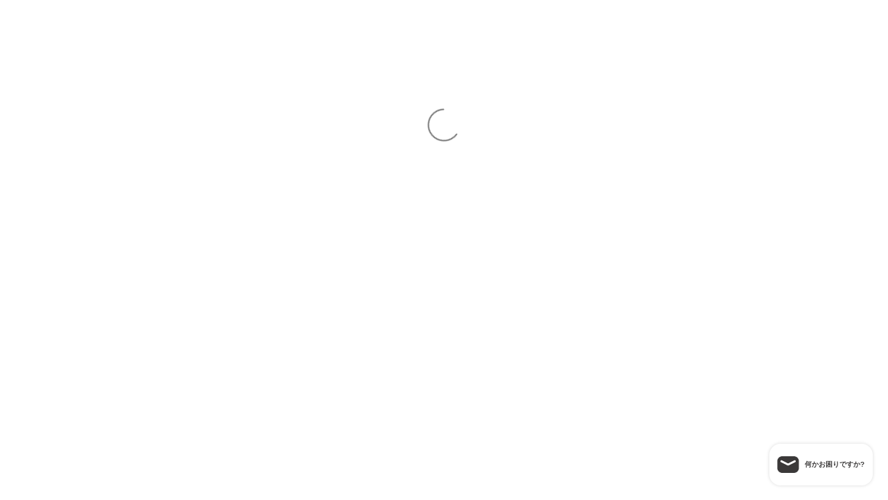

--- FILE ---
content_type: application/x-javascript; charset=utf-8
request_url: https://bundler.nice-team.net/app/shop/status/cerise-paris.myshopify.com.js?1769981319
body_size: -351
content:
var bundler_settings_updated='1769633160';